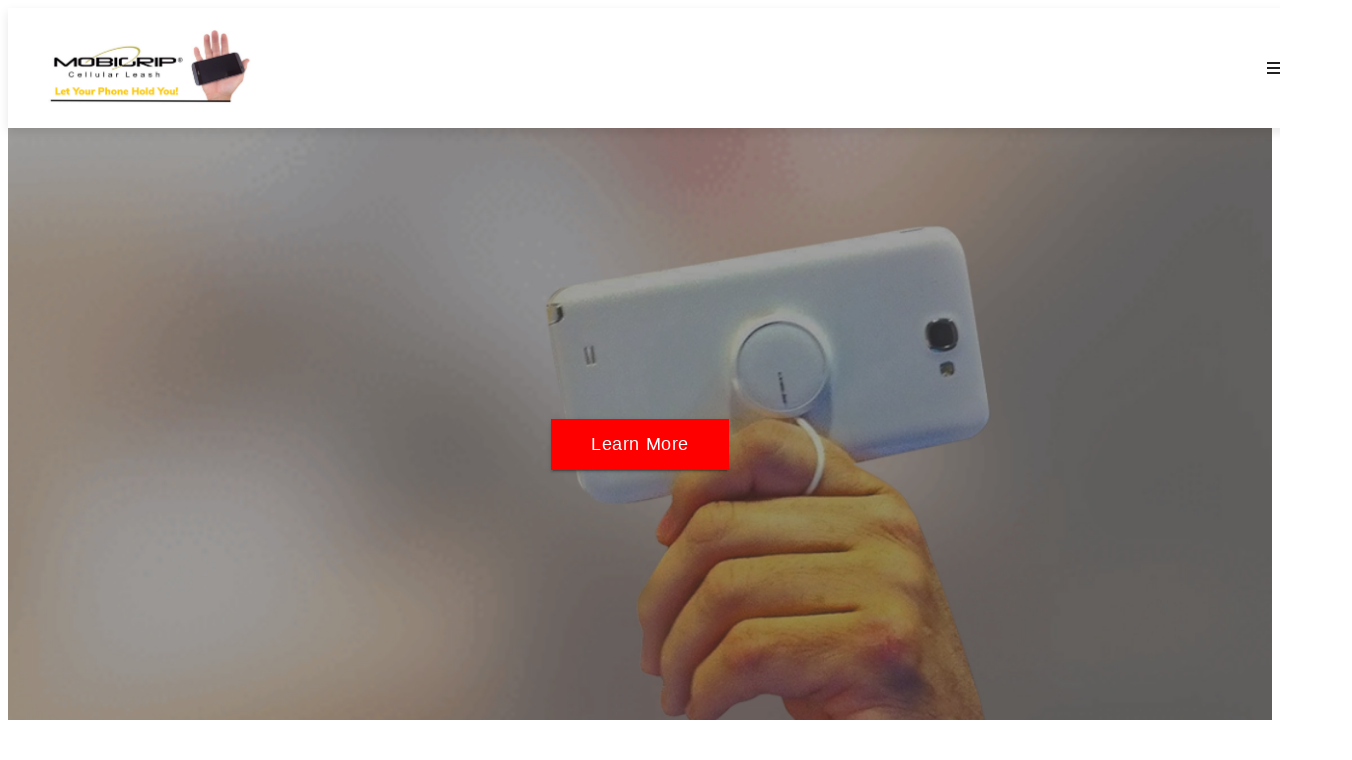

--- FILE ---
content_type: text/html; charset=utf-8
request_url: https://www.mobigrips.com/
body_size: 11834
content:
<!DOCTYPE html><html><head><meta charSet="utf-8"/><meta name="viewport" content="width=device-width"/><link rel="canonical" href="https://www.mobigrips.com"/><link rel="preload" href="https://h3f5ivd9.b-cdn.net/09041035355fbb23762f9696ebad3f7c.webp" as="image"/><title>Home | Mobigrip | Best in Cell Phone Accessory </title><meta name="og:title" property="og:title" content="Home | Mobigrip | Best in Cell Phone Accessory "/><meta name="keywords" content="Home, Mobigrip, Cell Phone Accessory , Mobigrip | Best in Cell Phone Accessory , Local Cell Phone Accessory "/><meta name="og:image" property="og:image" content="https://h3f5ivd9.b-cdn.net/92e999cc10b0be2a8dd46570b6838e0d.jpg"/><meta name="next-head-count" content="8"/><link rel="preconnect" href="https://cdnjs.cloudflare.com"/><link rel="dns-prefetch" href="https://cdnjs.cloudflare.com"/><link rel="stylesheet" href="https://cdnjs.cloudflare.com/ajax/libs/font-awesome/6.4.2/css/all.min.css" media="print" id="fa-css"/><script data-cfasync="false">document.getElementById("fa-css").addEventListener("load",function(){this.media="all"})</script><link rel="preload" href="/_next/static/css/84ac9e335f779677.css" as="style"/><link rel="stylesheet" href="/_next/static/css/84ac9e335f779677.css" data-n-g=""/><noscript data-n-css=""></noscript><script defer="" nomodule="" src="/_next/static/chunks/polyfills-c67a75d1b6f99dc8.js"></script><script defer="" src="/_next/static/chunks/86825.2d9846a401957fe8.js"></script><script defer="" src="/_next/static/chunks/boxy-theme-creator.ce6d0fc6c5fa6406.js"></script><script defer="" src="/_next/static/chunks/ThirdPartyIntegration.5283ce4b56d07d9f.js"></script><script defer="" src="/_next/static/chunks/GoogleAnalytics.6a9de05287ce6345.js"></script><script defer="" src="/_next/static/chunks/boxy-header.d3fb06b5287cbad6.js"></script><script defer="" src="/_next/static/chunks/39097.bf13a8da82370589.js"></script><script defer="" src="/_next/static/chunks/50101.37b5771411d23279.js"></script><script defer="" src="/_next/static/chunks/boxy-mobile-logo-header.36ef928fea98bf5b.js"></script><script defer="" src="/_next/static/chunks/page-seo.c27022e642ad5a82.js"></script><script defer="" src="/_next/static/chunks/71626.9ba51c2c8f786dd0.js"></script><script defer="" src="/_next/static/chunks/5084.d1f2efd6d4fd79f9.js"></script><script defer="" src="/_next/static/chunks/48046.25e6fbfc836554ef.js"></script><script defer="" src="/_next/static/chunks/35872.1b51e2df1a3d2054.js"></script><script defer="" src="/_next/static/chunks/24394.e76f5e36e6f1a0e6.js"></script><script defer="" src="/_next/static/chunks/56551.315b15a51d70194c.js"></script><script defer="" src="/_next/static/chunks/88629.9558b6aa45468312.js"></script><script defer="" src="/_next/static/chunks/74236.adf707f7108e5724.js"></script><script defer="" src="/_next/static/chunks/45596.9764f57b48999aee.js"></script><script defer="" src="/_next/static/chunks/29175.6ebca21917bda708.js"></script><script defer="" src="/_next/static/chunks/54363.7e4ad40fce40dcb4.js"></script><script defer="" src="/_next/static/chunks/92679.65ff3102d030f1ad.js"></script><script defer="" src="/_next/static/chunks/70564.ad0788a185bca4c6.js"></script><script defer="" src="/_next/static/chunks/11235.a00bfa72316dfe58.js"></script><script defer="" src="/_next/static/chunks/70079.f700d7f04d4da768.js"></script><script defer="" src="/_next/static/chunks/18345.4bb1bb4921a06487.js"></script><script defer="" src="/_next/static/chunks/99316.bc97a07430efbcf4.js"></script><script defer="" src="/_next/static/chunks/44216.f353ec437d58a814.js"></script><script defer="" src="/_next/static/chunks/BoxySection.195d0218c3d66544.js"></script><script src="/_next/static/chunks/webpack-7fc566344c5eaf54.js" defer=""></script><script src="/_next/static/chunks/framework-a01a042509ba197f.js" defer=""></script><script src="/_next/static/chunks/main-1ba1f909aa818baa.js" defer=""></script><script src="/_next/static/chunks/pages/_app-bf3149eba6a34e09.js" defer=""></script><script src="/_next/static/chunks/70423-ceb4d75f64322337.js" defer=""></script><script src="/_next/static/chunks/11031-b82eb3390348ec88.js" defer=""></script><script src="/_next/static/chunks/pages/%5B%5B...urlPath%5D%5D-9a3fc3536f5f055c.js" defer=""></script><script src="/_next/static/2tyeRZXMemKd_MOvZdLRu/_buildManifest.js" defer=""></script><script src="/_next/static/2tyeRZXMemKd_MOvZdLRu/_ssgManifest.js" defer=""></script><style id="jss-server-side">.jss16 :focus {
  outline: none;
}
.jss14 {
  position: relative;
  background: #FFFFFF;
  white-space: pre-wrap;
}
.jss15 > *:last-child section {
  margin-bottom: 0;
}
@media (max-width:1919.95px) {
  .jss15 > *:last-child section {
    padding-bottom: 16px;
  }
}
  .jss62 {
    width: 100%;
    height: 100%;
    display: flex;
    position: relative;
    align-items: center;
    justify-content: center;
  }
  .jss63 {
    top: 0;
    left: 0;
    width: 100%;
    height: 100%;
    display: flex;
    position: absolute;
    align-items: center;
    justify-content: center;
  }
  .jss64 {
    width: 100%;
    max-width: 100%;
  }
  .jss65 {
    width: 100%;
    height: 100%;
    object-fit: cover;
    background-color: black;
  }
  .jss66 {
    height: unset;
  }
  .jss67 {
    color: white !important;
    font-size: 64px;
  }
  .jss67:hover {
    cursor: pointer;
  }
  .jss68 {
    border-radius: 50%;
  }
  .jss68:hover {
    background-color: #ff0000;
  }
  .jss69 {
    width: auto;
    height: 100%;
  }
  .jss31 {
    width: 100%;
    height: 100%;
    display: flex;
    align-items: center;
    justify-content: center;
  }
  .jss32 {
    width: 100%;
    height: 100%;
    display: block;
    position: relative;
  }
  .jss33 {
    max-width: 100%;
    max-height: 100%;
  }
  .jss34 {
    width: 100vw;
    height: 100vh;
    z-index: -1;
    overflow: hidden;
    position: fixed;
  }
  .jss35 {
    background-size: cover;
    background-repeat: no-repeat;
    background-position: center;
  }
  .jss36 {
    width: 100%;
  }
  .jss37 {
    top: 0;
    left: 0;
    right: 0;
    bottom: 0;
    position: absolute;
  }
  .jss38 {
    opacity: 0.8 !important;
  }
  .jss24 {
    padding: 24px 0;
    position: relative;
  }
@media (min-width:600px) {
  .jss24 {
    padding: 36px 0;
  }
}
@media (min-width:1280px) {
  .jss24 {
    padding: 52px 0;
  }
}
  .jss25 {
    z-index: 2;
    position: relative;
  }
  .jss27 {
    top: 0;
    width: 100%;
    height: 100%;
    position: absolute;
  }
  .jss28 {
    top: 0;
    width: 100%;
    height: 100%;
    z-index: 1;
    position: absolute;
  }
  .jss29 {  }
  .jss29 h1, .jss29 h2, .jss29 h3, .jss29 h4, .jss29 h5, .jss29 h6, .jss29 p {
    color: #FFFFFF;
  }
  .jss29 .slide-indicator {
    background-color: ;
  }
  .jss30 {  }
  .jss30 .boxy-button, .jss30 .ql-button {
    color: #FFFFFF;
    background-color: #ff0000;
  }
  .jss53 {  }
  .jss53 h1, .jss53 h2, .jss53 h3, .jss53 h4, .jss53 h5, .jss53 h6, .jss53 p {
    color: #FFFFFF;
  }
  .jss53 .slide-indicator {
    background-color: ;
  }
  .jss54 {  }
  .jss54 .boxy-button, .jss54 .ql-button {
    color: #FFFFFF;
    background-color: #ff0000;
  }
  .jss60 {  }
  .jss60 h1, .jss60 h2, .jss60 h3, .jss60 h4, .jss60 h5, .jss60 h6, .jss60 p {
    color: ;
  }
  .jss60 .slide-indicator {
    background-color: ;
  }
  .jss61 {  }
  .jss61 .boxy-button, .jss61 .ql-button {
    color: #FFFFFF;
    background-color: #ff0000;
  }
  .jss75 {  }
  .jss75 h1, .jss75 h2, .jss75 h3, .jss75 h4, .jss75 h5, .jss75 h6, .jss75 p {
    color: ;
  }
  .jss75 .slide-indicator {
    background-color: ;
  }
  .jss76 {  }
  .jss76 .boxy-button, .jss76 .ql-button {
    color: #FFFFFF;
    background-color: #ff0000;
  }
  .jss43 {
    width: 48px;
    height: 48px;
    padding: 0;
    min-width: 0;
  }
@media (min-width:1280px) {
  .jss43 {
    width: 56px;
    height: 56px;
  }
}
@media (min-width:1920px) {
  .jss43 {
    width: 64px;
    height: 64px;
  }
}
  .jss43 [class*="MuiButton-startIcon"] {
    margin: 0;
  }
  .jss43 [class*="MuiButton-startIcon"] > *:first-of-type {
    width: 100%;
    height: 100%;
  }
  .jss44 {
    word-break: break-word;
  }
  .jss23 {
    width: 48px !important;
    height: 48px !important;
    margin: 0px !important;
    display: flex !important;
    padding: 0px !important;
    align-items: center;
    justify-content: center;
  }
  .jss39 {
    color: #FFFFFF;
  }
  .jss40 {
    color: #FFFFFF;
    margin-top: 8px;
  }
@media (min-width:960px) {
  .jss40 {
    margin-top: 4px;
  }
}
  .jss41 {
    display: flex;
    align-items: center;
    flex-direction: column;
  }
@media (min-width:960px) {
  .jss41 {
    flex-direction: row;
  }
}
  .jss42 {
    margin-top: 16px;
  }
@media (min-width:960px) {
  .jss42 {
    margin-top: 20px;
  }
}
@media (min-width:1280px) {
  .jss42 {
    margin-top: 24px;
  }
}
@media (min-width:1920px) {
  .jss42 {
    margin-top: 28px;
  }
}
  .jss17 {
    overflow: hidden;
  }
  .jss18 {
    overflow: hidden;
  }
  .jss18 .react-slideshow-container+ul.indicators {
    margin-top: -56px !important;
    padding-left: 0;
    margin-bottom: 0;
  }
@media (min-width:960px) {
  .jss18 .react-slideshow-container+ul.indicators {
    margin-top: -48px !important;
  }
}
  .jss19 {
    margin: 0 24px;
    display: flex;
    position: relative;
    min-height: 70vh;
    align-items: center;
    flex-direction: column;
    justify-content: center;
  }
@media (min-width:960px) {
  .jss19 {
    margin: auto;
    max-width: 900px;
  }
}
@media (min-width:1280px) {
  .jss19 {
    max-width: 1170px;
  }
}
@media (min-width:1920px) {
  .jss19 {
    max-width: 1500px;
  }
}
@keyframes jss20 {
  0% {
    transform: scale(1.0);
  }
  100% {
    transform: scale(1.2);
  }
}
  .jss21 {
    animation: jss20 15s ease;
    transform-origin: bottom right;
  }
  .jss22 {
    bottom: 12px;
    z-index: 2;
    position: absolute;
  }
  .jss45 {
    margin: 0 24px;
    display: flex;
    flex-direction: column;
  }
@media (min-width:960px) {
  .jss45 {
    margin: auto;
    max-width: 900px;
  }
}
@media (min-width:1280px) {
  .jss45 {
    max-width: 1170px;
  }
}
@media (min-width:1920px) {
  .jss45 {
    max-width: 1500px;
  }
}
  .jss46 {
    padding-bottom: 8px;
  }
@media (min-width:960px) {
  .jss46 {
    padding-bottom: 12px;
  }
}
  .jss47 {
    padding-bottom: 8px;
  }
@media (min-width:960px) {
  .jss47 {
    padding-bottom: 12px;
  }
}
  .jss48 {
    align-self: center;
    margin-top: 8px;
  }
@media (min-width:960px) {
  .jss48 {
    margin-top: 16px;
  }
}
  .jss49 {
    margin-top: 8px;
  }
@media (min-width:960px) {
  .jss49 {
    margin-top: 12px;
  }
}
@media (min-width:1280px) {
  .jss49 {
    margin-top: 16px;
  }
}
@media (min-width:1920px) {
  .jss49 {
    margin-top: 24px;
  }
}
  .jss50 {
    width: 100%;
  }
  .jss51 {
    display: flex;
    align-items: center;
    flex-direction: column;
    justify-content: center;
  }
@media (min-width:960px) {
  .jss51 {
    flex-direction: row;
  }
}
  .jss52 {
    margin-top: 16px;
  }
@media (min-width:960px) {
  .jss52 {
    margin-top: 20px;
  }
}
@media (min-width:1280px) {
  .jss52 {
    margin-top: 24px;
  }
}
@media (min-width:1920px) {
  .jss52 {
    margin-top: 28px;
  }
}
  .jss55 {
    margin: 0 24px;
    display: flex;
    flex-direction: column;
  }
@media (min-width:960px) {
  .jss55 {
    margin: auto;
    max-width: 900px;
  }
}
@media (min-width:1280px) {
  .jss55 {
    max-width: 1170px;
  }
}
@media (min-width:1920px) {
  .jss55 {
    max-width: 1500px;
  }
}
  .jss55 button.nav {
    top: 135px;
  }
  .jss55 button.nav:first-of-type {
    left: 12px !important;
  }
  .jss55 button.nav:last-of-type {
    right: 12px !important;
  }
@media (min-width:600px) {
  .jss55 button.nav {
    top: 285px;
  }
}
@media (min-width:960px) {
  .jss55 button.nav {
    top: 235px;
  }
}
@media (min-width:1920px) {
  .jss55 button.nav {
    top: 360px;
  }
}
  .jss56 {
    padding-top: 8px;
  }
@media (min-width:960px) {
  .jss56 {
    padding-top: 12px;
  }
}
  .jss57 {
    padding-top: 32px;
  }
@media (min-width:1920px) {
  .jss57 {
    padding-top: 48px;
  }
}
  .jss58 {
    width: 100%;
    height: 300px;
    object-fit: cover;
    margin-bottom: 8px;
  }
@media (min-width:600px) {
  .jss58 {
    height: 600px;
  }
}
@media (min-width:960px) {
  .jss58 {
    height: 500px;
  }
}
@media (min-width:1920px) {
  .jss58 {
    height: 750px;
  }
}
  .jss59 {
    object-fit: contain;
    background-color: #2D2D2D;
  }
  .jss77 {
    display: flex;
    flex-direction: column;
    justify-content: space-between;
  }
  .jss78 {
    width: 22px;
    height: 19px;
  }
  .jss79 {
    margin-top: 8px;
    margin-bottom: 12px;
  }
@media (min-width:600px) {
  .jss79 {
    margin-bottom: 16px;
  }
}
@media (min-width:960px) {
  .jss79 {
    margin-bottom: 24px;
  }
}
  .jss70 {
    margin: 0 24px;
  }
@media (min-width:960px) {
  .jss70 {
    margin: auto;
    max-width: 900px;
  }
}
@media (min-width:1280px) {
  .jss70 {
    max-width: 1170px;
  }
}
@media (min-width:1920px) {
  .jss70 {
    max-width: 1500px;
  }
}
  .jss71 {
    padding-top: 16px;
  }
  .jss72 {
    display: flex;
    flex-wrap: wrap;
    padding-top: 32px;
    justify-content: center;
  }
@media (min-width:960px) {
  .jss72 {
    padding-top: 40px;
  }
}
@media (min-width:1280px) {
  .jss72 {
    padding-top: 48px;
  }
}
@media (min-width:1920px) {
  .jss72 {
    padding-top: 56px;
  }
}
  .jss73 {
    width: 100%;
    padding-bottom: 32px;
  }
@media (max-width:959.95px) {
  .jss73:last-child {
    padding-bottom: 0px;
  }
}
@media (min-width:600px) {
  .jss73 {
    width: calc(33.333% - 48px / 3);
  }
  .jss73:nth-child(3n - 1) {
    box-sizing: content-box;
    padding-left: 24px;
    padding-right: 24px;
  }
}
@media (min-width:960px) {
  .jss73 {
    padding-bottom: 48px;
  }
}
@media (min-width:1280px) {
  .jss73 {
    padding-bottom: 56px;
  }
}
@media (min-width:1920px) {
  .jss73 {
    padding-bottom: 64px;
  }
}
  .jss74 {  }
  .jss74 .boxy-testimonial-item-text {
    color: ;
  }
  .jss1 {
    top: 0;
    width: 100%;
    height: 100px;
    display: flex;
    z-index: 5;
    box-shadow: 0px 4px 10px rgb(0 0 0 / 10%);
    align-items: center;
    padding-left: 24px;
    justify-content: space-between;
  }
@media (min-width:960px) {
  .jss1 {
    padding: 10px 40px;
  }
}
  .jss3 {
    right: 48px;
    position: absolute;
  }
@media (min-width:1280px) {
  .jss3 {
    right: 56px;
  }
}
@media (min-width:1920px) {
  .jss3 {
    right: 64px;
  }
}
  .jss4 {
    top: 50%;
    z-index: 4;
    position: fixed;
    transform: translateY(-50%);
  }
  .jss5 {
    background: #FFFFFF;
    position: sticky;
  }
  .jss5 #boxy-header-nested-link-text {
    color: #212121;
  }
  .jss6 {  }
  .jss6 .boxy-header-primary-cta {
    color: #FFFFFF;
    background-color: #ff0000;
  }
  .jss6 .boxy-header-secondary-cta {
    color: #FFFFFF;
    background-color: #ff0000;
  }
  .jss10 {
    height: 80px;
    max-width: min(100%, 300px);
    min-width: 200px;
    object-position: left;
  }
@media (min-width:600px) {
  .jss10 {
    max-width: 400px;
  }
}
@media (min-width:960px) {
  .jss10 {
    max-width: 300px;
  }
}
@media (min-width:1280px) {
  .jss10 {
    max-width: 400px;
  }
}
@media (min-width:1920px) {
  .jss10 {
    max-width: 600px;
  }
}
@media (max-width:959.95px) {
  .jss11 {
    width: auto;
    max-width: 100%;
  }
}
  .jss13 {
    color: #ff0000;
  }
  .jss7 {
    border: none;
    cursor: pointer;
    height: 48px;
    display: flex;
    padding: 0;
    font-size: 12px;
    background: transparent;
    align-items: center;
    margin-left: 16px;
    margin-right: 24px;
    --webkit-appearance: button;
  }
  .jss7:disabled {
    cursor: default;
  }
  .jss8 {
    font-size: 28px;
    margin-left: 12px;
  }
  .jss9 {
    color: #212121;
  }</style></head><body><div id="__next" data-reactroot=""><div id="site-container" style="background-color:#FFFFFF"><header class="jss1 jss5 jss2 jss6" id="header"><a style="font-size:12px;padding:0;background:transparent;border:none;--webkit-appearance:button;cursor:pointer;&amp;:disabled:[object Object]" href="#top"><div class="jss11"><img class="jss10" alt="Mobigrip Cellular Leash" src="https://h3f5ivd9.b-cdn.net/85100f28852c674fb1213f3bb1aadaab.jpeg" loading="eager" style="object-fit:cover"/></div></a><button type="button" title="Toggle hamburger navigation menu" class="jss7" id="boxy-header-hamburger-menu-button"><style data-emotion="css vubbuv">.css-vubbuv{-webkit-user-select:none;-moz-user-select:none;-ms-user-select:none;user-select:none;width:1em;height:1em;display:inline-block;fill:currentColor;-webkit-flex-shrink:0;-ms-flex-negative:0;flex-shrink:0;-webkit-transition:fill 200ms cubic-bezier(0.4, 0, 0.2, 1) 0ms;transition:fill 200ms cubic-bezier(0.4, 0, 0.2, 1) 0ms;font-size:1.5rem;}</style><svg class="MuiSvgIcon-root MuiSvgIcon-fontSizeMedium jss8 jss9 css-vubbuv" focusable="false" aria-hidden="true" viewBox="0 0 24 24" data-testid="MenuIcon" id="boxy-header-hamburger-menu-icon"><path d="M3 18h18v-2H3zm0-5h18v-2H3zm0-7v2h18V6z"></path></svg></button></header><main class="jss14" id="[0]"><div id="top"></div><div id="olp0b855fepr"><div><div><section class="jss24 jss17"><div class="jss27"><img loading="eager" src="https://h3f5ivd9.b-cdn.net/09041035355fbb23762f9696ebad3f7c.webp" alt="Section background image" class="jss37" style="object-fit:cover;position:absolute;height:100%;width:100%;inset:0px;color:transparent"/></div><div class="jss28" style="background-color:#3f3f3f;opacity:0.5"></div><div class="jss25 jss29 jss26 jss30"><div class="jss19"><div class="jss41"><div class="jss42"><style data-emotion="css ji6dvy">.css-ji6dvy{font-family:"Roboto","Helvetica","Arial",sans-serif;font-weight:500;font-size:0.875rem;line-height:1.75;letter-spacing:0.02857em;text-transform:uppercase;min-width:64px;padding:6px 16px;border-radius:4px;-webkit-transition:background-color 250ms cubic-bezier(0.4, 0, 0.2, 1) 0ms,box-shadow 250ms cubic-bezier(0.4, 0, 0.2, 1) 0ms,border-color 250ms cubic-bezier(0.4, 0, 0.2, 1) 0ms,color 250ms cubic-bezier(0.4, 0, 0.2, 1) 0ms;transition:background-color 250ms cubic-bezier(0.4, 0, 0.2, 1) 0ms,box-shadow 250ms cubic-bezier(0.4, 0, 0.2, 1) 0ms,border-color 250ms cubic-bezier(0.4, 0, 0.2, 1) 0ms,color 250ms cubic-bezier(0.4, 0, 0.2, 1) 0ms;color:#fff;background-color:#ff0000;box-shadow:0px 3px 1px -2px rgba(0,0,0,0.2),0px 2px 2px 0px rgba(0,0,0,0.14),0px 1px 5px 0px rgba(0,0,0,0.12);text-transform:none;text-align:center;padding:10px 40px;border-radius:0;font-family:"Montserrat",sans-serif;font-size:14px;color:#fff;}.css-ji6dvy:hover{-webkit-text-decoration:none;text-decoration:none;background-color:rgb(178, 0, 0);box-shadow:0px 2px 4px -1px rgba(0,0,0,0.2),0px 4px 5px 0px rgba(0,0,0,0.14),0px 1px 10px 0px rgba(0,0,0,0.12);}@media (hover: none){.css-ji6dvy:hover{background-color:#ff0000;}}.css-ji6dvy:active{box-shadow:0px 5px 5px -3px rgba(0,0,0,0.2),0px 8px 10px 1px rgba(0,0,0,0.14),0px 3px 14px 2px rgba(0,0,0,0.12);}.css-ji6dvy.Mui-focusVisible{box-shadow:0px 3px 5px -1px rgba(0,0,0,0.2),0px 6px 10px 0px rgba(0,0,0,0.14),0px 1px 18px 0px rgba(0,0,0,0.12);}.css-ji6dvy.Mui-disabled{color:rgba(0, 0, 0, 0.26);box-shadow:none;background-color:rgba(0, 0, 0, 0.12);}@media (min-width:960px){.css-ji6dvy{font-size:16px;}}@media (min-width:1280px){.css-ji6dvy{font-size:18px;}}@media (min-width:1920px){.css-ji6dvy{font-size:24px;}}</style><style data-emotion="css le114g">.css-le114g{display:-webkit-inline-box;display:-webkit-inline-flex;display:-ms-inline-flexbox;display:inline-flex;-webkit-align-items:center;-webkit-box-align:center;-ms-flex-align:center;align-items:center;-webkit-box-pack:center;-ms-flex-pack:center;-webkit-justify-content:center;justify-content:center;position:relative;box-sizing:border-box;-webkit-tap-highlight-color:transparent;background-color:transparent;outline:0;border:0;margin:0;border-radius:0;padding:0;cursor:pointer;-webkit-user-select:none;-moz-user-select:none;-ms-user-select:none;user-select:none;vertical-align:middle;-moz-appearance:none;-webkit-appearance:none;-webkit-text-decoration:none;text-decoration:none;color:inherit;font-family:"Roboto","Helvetica","Arial",sans-serif;font-weight:500;font-size:0.875rem;line-height:1.75;letter-spacing:0.02857em;text-transform:uppercase;min-width:64px;padding:6px 16px;border-radius:4px;-webkit-transition:background-color 250ms cubic-bezier(0.4, 0, 0.2, 1) 0ms,box-shadow 250ms cubic-bezier(0.4, 0, 0.2, 1) 0ms,border-color 250ms cubic-bezier(0.4, 0, 0.2, 1) 0ms,color 250ms cubic-bezier(0.4, 0, 0.2, 1) 0ms;transition:background-color 250ms cubic-bezier(0.4, 0, 0.2, 1) 0ms,box-shadow 250ms cubic-bezier(0.4, 0, 0.2, 1) 0ms,border-color 250ms cubic-bezier(0.4, 0, 0.2, 1) 0ms,color 250ms cubic-bezier(0.4, 0, 0.2, 1) 0ms;color:#fff;background-color:#ff0000;box-shadow:0px 3px 1px -2px rgba(0,0,0,0.2),0px 2px 2px 0px rgba(0,0,0,0.14),0px 1px 5px 0px rgba(0,0,0,0.12);text-transform:none;text-align:center;padding:10px 40px;border-radius:0;font-family:"Montserrat",sans-serif;font-size:14px;color:#fff;}.css-le114g::-moz-focus-inner{border-style:none;}.css-le114g.Mui-disabled{pointer-events:none;cursor:default;}@media print{.css-le114g{-webkit-print-color-adjust:exact;color-adjust:exact;}}.css-le114g:hover{-webkit-text-decoration:none;text-decoration:none;background-color:rgb(178, 0, 0);box-shadow:0px 2px 4px -1px rgba(0,0,0,0.2),0px 4px 5px 0px rgba(0,0,0,0.14),0px 1px 10px 0px rgba(0,0,0,0.12);}@media (hover: none){.css-le114g:hover{background-color:#ff0000;}}.css-le114g:active{box-shadow:0px 5px 5px -3px rgba(0,0,0,0.2),0px 8px 10px 1px rgba(0,0,0,0.14),0px 3px 14px 2px rgba(0,0,0,0.12);}.css-le114g.Mui-focusVisible{box-shadow:0px 3px 5px -1px rgba(0,0,0,0.2),0px 6px 10px 0px rgba(0,0,0,0.14),0px 1px 18px 0px rgba(0,0,0,0.12);}.css-le114g.Mui-disabled{color:rgba(0, 0, 0, 0.26);box-shadow:none;background-color:rgba(0, 0, 0, 0.12);}@media (min-width:960px){.css-le114g{font-size:16px;}}@media (min-width:1280px){.css-le114g{font-size:18px;}}@media (min-width:1920px){.css-le114g{font-size:24px;}}</style><a class="MuiButtonBase-root MuiButton-root MuiButton-contained MuiButton-containedSecondary MuiButton-sizeMedium MuiButton-containedSizeMedium MuiButton-colorSecondary MuiButton-root MuiButton-contained MuiButton-containedSecondary MuiButton-sizeMedium MuiButton-containedSizeMedium MuiButton-colorSecondary boxy-button css-le114g" tabindex="0" id="6749725a4dcd103ec1ea" link="/how-it-works" href="/how-it-works">Learn More</a></div></div></div></div></section></div></div></div><div id="p5c7jqzf451y"><div><div><section class="jss24"><div class="jss28" style="background-color:#080808;opacity:1"></div><div class="jss25 jss53 jss26 jss54"><div class="jss45"><div class="jss48" style="width:100%"></div></div></div></section></div></div></div><div id="18b6e7d74737d52f2d35"><div><div><section class="jss24"><div class="jss25 jss60 jss26 jss61"><div class="jss55"><div dir="ltr" aria-roledescription="carousel" class="react-slideshow"><div class="react-slideshow-container"><div class="react-slideshow-wrapper slide "><div class="images-wrap" style="transform:translateX(0px);transition:height 400ms ease-in"><div data-index="-1" aria-roledescription="slide" aria-hidden="true" style="padding-right:0"><div id="0540029c4e606696efbb"><div class="jss62"><video preload="metadata" controls="" title="Gallery media" class="jss58 jss59 jss64" muted="" poster="https://23kfUvd4.b-cdn.net/9c58ddf2e41d883e56721a018061beab.mp4.thumbnail.webp"></video><div class="jss63" style="background:rgba(0, 0, 0, 0.4)" role="button" tabindex="0" aria-label="Play button for video with title: Gallery media"><style data-emotion="css 1jgtvd5">.css-1jgtvd5{-webkit-user-select:none;-moz-user-select:none;-ms-user-select:none;user-select:none;width:1em;height:1em;overflow:hidden;display:inline-block;text-align:center;-webkit-flex-shrink:0;-ms-flex-negative:0;flex-shrink:0;font-size:1.5rem;}</style><span class="material-icons notranslate MuiIcon-root MuiIcon-fontSizeMedium far fa-play-circle jss67 css-1jgtvd5" aria-hidden="true"></span></div></div><style data-emotion="css 1ykjg8a">.css-1ykjg8a{margin:0;word-break:break-word;line-height:150%;font-family:"Montserrat",sans-serif;font-size:14px;font-weight:400;letter-spacing:0.00938em;text-align:center;color:#212121;}@media (min-width:960px){.css-1ykjg8a{font-size:16px;}}@media (min-width:1280px){.css-1ykjg8a{font-size:18px;}}@media (min-width:1920px){.css-1ykjg8a{font-size:24px;}}</style><p class="MuiTypography-root MuiTypography-body1 MuiTypography-alignCenter css-1ykjg8a"> </p></div></div><div data-index="0" class="active" aria-roledescription="slide" aria-hidden="false" style="padding-right:0"><div id="0540029c4e606696efbb"><div class="jss62"><video preload="metadata" controls="" title="Gallery media" class="jss58 jss59 jss64" muted="" poster="https://23kfUvd4.b-cdn.net/9c58ddf2e41d883e56721a018061beab.mp4.thumbnail.webp"></video><div class="jss63" style="background:rgba(0, 0, 0, 0.4)" role="button" tabindex="0" aria-label="Play button for video with title: Gallery media"><style data-emotion="css 1jgtvd5">.css-1jgtvd5{-webkit-user-select:none;-moz-user-select:none;-ms-user-select:none;user-select:none;width:1em;height:1em;overflow:hidden;display:inline-block;text-align:center;-webkit-flex-shrink:0;-ms-flex-negative:0;flex-shrink:0;font-size:1.5rem;}</style><span class="material-icons notranslate MuiIcon-root MuiIcon-fontSizeMedium far fa-play-circle jss67 css-1jgtvd5" aria-hidden="true"></span></div></div><style data-emotion="css 1ykjg8a">.css-1ykjg8a{margin:0;word-break:break-word;line-height:150%;font-family:"Montserrat",sans-serif;font-size:14px;font-weight:400;letter-spacing:0.00938em;text-align:center;color:#212121;}@media (min-width:960px){.css-1ykjg8a{font-size:16px;}}@media (min-width:1280px){.css-1ykjg8a{font-size:18px;}}@media (min-width:1920px){.css-1ykjg8a{font-size:24px;}}</style><p class="MuiTypography-root MuiTypography-body1 MuiTypography-alignCenter css-1ykjg8a"> </p></div></div><div data-index="1" aria-roledescription="slide" aria-hidden="true" style="padding-right:0"><div id="0540029c4e606696efbb"><div class="jss62"><video preload="metadata" controls="" title="Gallery media" class="jss58 jss59 jss64" muted="" poster="https://23kfUvd4.b-cdn.net/9c58ddf2e41d883e56721a018061beab.mp4.thumbnail.webp"></video><div class="jss63" style="background:rgba(0, 0, 0, 0.4)" role="button" tabindex="0" aria-label="Play button for video with title: Gallery media"><style data-emotion="css 1jgtvd5">.css-1jgtvd5{-webkit-user-select:none;-moz-user-select:none;-ms-user-select:none;user-select:none;width:1em;height:1em;overflow:hidden;display:inline-block;text-align:center;-webkit-flex-shrink:0;-ms-flex-negative:0;flex-shrink:0;font-size:1.5rem;}</style><span class="material-icons notranslate MuiIcon-root MuiIcon-fontSizeMedium far fa-play-circle jss67 css-1jgtvd5" aria-hidden="true"></span></div></div><style data-emotion="css 1ykjg8a">.css-1ykjg8a{margin:0;word-break:break-word;line-height:150%;font-family:"Montserrat",sans-serif;font-size:14px;font-weight:400;letter-spacing:0.00938em;text-align:center;color:#212121;}@media (min-width:960px){.css-1ykjg8a{font-size:16px;}}@media (min-width:1280px){.css-1ykjg8a{font-size:18px;}}@media (min-width:1920px){.css-1ykjg8a{font-size:24px;}}</style><p class="MuiTypography-root MuiTypography-body1 MuiTypography-alignCenter css-1ykjg8a"> </p></div></div></div></div></div></div></div></div></section></div></div></div><div id="50d799e7b354018e7f9f"><div><div><section class="jss24"><div class="jss25 jss75 jss26 jss76"><div class="jss70"><div class="jss72"><div class="jss73 jss74"><div id="c3958be5d4a36f7ccd42" class="jss77"><div><svg width="22" height="19" viewBox="0 0 22 19" fill="none" xmlns="http://www.w3.org/2000/svg"><path d="M6.768 10.048C7.62133 10.3467 8.28267 10.8373 8.752 11.52C9.22133 12.2027 9.456 13.0347 9.456 14.016C9.456 15.296 9.05067 16.3413 8.24 17.152C7.42933 17.9627 6.42667 18.368 5.232 18.368C3.99467 18.368 2.97067 17.9627 2.16 17.152C1.34933 16.2987 0.944 15.2533 0.944 14.016C0.944 13.4187 1.008 12.8213 1.136 12.224C1.30667 11.584 1.62667 10.6667 2.096 9.472L5.104 0.511997H9.136L6.768 10.048ZM18.864 10.048C19.7173 10.3467 20.3787 10.8373 20.848 11.52C21.3173 12.2027 21.552 13.0347 21.552 14.016C21.552 15.296 21.1467 16.3413 20.336 17.152C19.5253 17.9627 18.5227 18.368 17.328 18.368C16.0907 18.368 15.0667 17.9627 14.256 17.152C13.4453 16.2987 13.04 15.2533 13.04 14.016C13.04 13.4187 13.104 12.8213 13.232 12.224C13.4027 11.584 13.7227 10.6667 14.192 9.472L17.2 0.511997H21.232L18.864 10.048Z" fill="#ff0000"></path></svg></div><div><div><style data-emotion="css yb1p8b">.css-yb1p8b{margin:0;word-break:break-word;line-height:130%;font-family:"Montserrat",sans-serif;font-size:18px;font-weight:500;letter-spacing:0.00714em;color:#212121;}@media (min-width:600px){.css-yb1p8b{font-size:16px;}}@media (min-width:960px){.css-yb1p8b{font-size:20px;}}@media (min-width:1280px){.css-yb1p8b{font-size:24px;}}@media (min-width:1920px){.css-yb1p8b{font-size:32px;}}</style><h6 class="MuiTypography-root MuiTypography-subtitle2 boxy-testimonial-item-text css-yb1p8b" style="font-weight:bold">Blog by She Scribes</h6></div></div></div></div><div class="jss73 jss74"><div id="ccfb0277616e9c1d5597" class="jss77"><div><svg width="22" height="19" viewBox="0 0 22 19" fill="none" xmlns="http://www.w3.org/2000/svg"><path d="M6.768 10.048C7.62133 10.3467 8.28267 10.8373 8.752 11.52C9.22133 12.2027 9.456 13.0347 9.456 14.016C9.456 15.296 9.05067 16.3413 8.24 17.152C7.42933 17.9627 6.42667 18.368 5.232 18.368C3.99467 18.368 2.97067 17.9627 2.16 17.152C1.34933 16.2987 0.944 15.2533 0.944 14.016C0.944 13.4187 1.008 12.8213 1.136 12.224C1.30667 11.584 1.62667 10.6667 2.096 9.472L5.104 0.511997H9.136L6.768 10.048ZM18.864 10.048C19.7173 10.3467 20.3787 10.8373 20.848 11.52C21.3173 12.2027 21.552 13.0347 21.552 14.016C21.552 15.296 21.1467 16.3413 20.336 17.152C19.5253 17.9627 18.5227 18.368 17.328 18.368C16.0907 18.368 15.0667 17.9627 14.256 17.152C13.4453 16.2987 13.04 15.2533 13.04 14.016C13.04 13.4187 13.104 12.8213 13.232 12.224C13.4027 11.584 13.7227 10.6667 14.192 9.472L17.2 0.511997H21.232L18.864 10.048Z" fill="#ff0000"></path></svg></div><div><div><style data-emotion="css yb1p8b">.css-yb1p8b{margin:0;word-break:break-word;line-height:130%;font-family:"Montserrat",sans-serif;font-size:18px;font-weight:500;letter-spacing:0.00714em;color:#212121;}@media (min-width:600px){.css-yb1p8b{font-size:16px;}}@media (min-width:960px){.css-yb1p8b{font-size:20px;}}@media (min-width:1280px){.css-yb1p8b{font-size:24px;}}@media (min-width:1920px){.css-yb1p8b{font-size:32px;}}</style><h6 class="MuiTypography-root MuiTypography-subtitle2 boxy-testimonial-item-text css-yb1p8b" style="font-weight:bold">PopGadget.com</h6></div></div></div></div><div class="jss73 jss74"><div id="1dcb74d166267ddb9bd9" class="jss77"><div><svg width="22" height="19" viewBox="0 0 22 19" fill="none" xmlns="http://www.w3.org/2000/svg"><path d="M6.768 10.048C7.62133 10.3467 8.28267 10.8373 8.752 11.52C9.22133 12.2027 9.456 13.0347 9.456 14.016C9.456 15.296 9.05067 16.3413 8.24 17.152C7.42933 17.9627 6.42667 18.368 5.232 18.368C3.99467 18.368 2.97067 17.9627 2.16 17.152C1.34933 16.2987 0.944 15.2533 0.944 14.016C0.944 13.4187 1.008 12.8213 1.136 12.224C1.30667 11.584 1.62667 10.6667 2.096 9.472L5.104 0.511997H9.136L6.768 10.048ZM18.864 10.048C19.7173 10.3467 20.3787 10.8373 20.848 11.52C21.3173 12.2027 21.552 13.0347 21.552 14.016C21.552 15.296 21.1467 16.3413 20.336 17.152C19.5253 17.9627 18.5227 18.368 17.328 18.368C16.0907 18.368 15.0667 17.9627 14.256 17.152C13.4453 16.2987 13.04 15.2533 13.04 14.016C13.04 13.4187 13.104 12.8213 13.232 12.224C13.4027 11.584 13.7227 10.6667 14.192 9.472L17.2 0.511997H21.232L18.864 10.048Z" fill="#ff0000"></path></svg></div><div><div><style data-emotion="css yb1p8b">.css-yb1p8b{margin:0;word-break:break-word;line-height:130%;font-family:"Montserrat",sans-serif;font-size:18px;font-weight:500;letter-spacing:0.00714em;color:#212121;}@media (min-width:600px){.css-yb1p8b{font-size:16px;}}@media (min-width:960px){.css-yb1p8b{font-size:20px;}}@media (min-width:1280px){.css-yb1p8b{font-size:24px;}}@media (min-width:1920px){.css-yb1p8b{font-size:32px;}}</style><h6 class="MuiTypography-root MuiTypography-subtitle2 boxy-testimonial-item-text css-yb1p8b" style="font-weight:bold">CoolSafetyProducts.com</h6></div></div></div></div></div></div></div></section></div></div></div><div id="9912fcefb5cd313852cb"><div><div><div style="height:75px"></div></div></div></div><div id="edb4d62441aad708fd88"><div><div><div style="height:75px"></div></div></div></div><div id="a9f40cf6c2aa354c9657"><div><div><div style="height:75px"></div></div></div></div><div id="4510d50a7687729ddc3b"><div><div><div style="height:75px"></div></div></div></div><div id="7d15d88654d53fc88a2c"><div><div><div style="height:75px"></div></div></div></div><div id="bottom"></div></main><div></div></div></div><script id="__NEXT_DATA__" type="application/json">{"props":{"pageProps":{"canonicalUrl":"https://www.mobigrips.com","orgInfo":{"id":"0282103e-05f5-42e5-9b23-d8d2f631783a","name":"Mobigrip Cellular Leash","logo":"https://h3f5ivd9.b-cdn.net/85100f28852c674fb1213f3bb1aadaab.jpeg","webpLogo":null,"locations":[{"id":null,"orgId":null,"address":null,"addressVisible":null,"phoneNumber":null,"phoneNumberVisible":null,"hoursOfOperation":null,"hoursOfOperationVisible":null,"isMobileBusiness":null,"type":null,"name":null,"state":null,"contactEmail":null,"faxNumber":null,"notes":null,"otherContactInfo":null,"formattedAddress":null,"placeId":null,"country":null,"city":null,"lat":null,"lng":null,"timeZone":null,"websiteOrder":null,"specialHours":null}]},"config":{"id":"vz3m8cp61t4b","font":{"main":"Montserrat","label":"default","header":"Montserrat"},"logo":["https://h3f5ivd9.b-cdn.net/bbafb5b51695b5bb2e2b496b2a60431e.jpeg"],"about":"","audio":{"src":"","enabled":false,"pageUrlPaths":[]},"pages":[{"seo":{"image":"https://h3f5ivd9.b-cdn.net/92e999cc10b0be2a8dd46570b6838e0d.jpg","title":"Home | Mobigrip | Best in Cell Phone Accessory ","keywords":["Home","Mobigrip","Cell Phone Accessory ","Mobigrip | Best in Cell Phone Accessory ","Local Cell Phone Accessory "]},"urlPath":"/","children":[],"sections":[{"id":"olp0b855fepr","items":[{"id":"g9nfff18879x","media":"https://images.unsplash.com/photo-1526045612212-70caf35c14df?crop=entropy\u0026cs=tinysrgb\u0026fit=max\u0026fm=jpg\u0026ixid=MnwxOTM0Mjl8MHwxfHNlYXJjaHwyfHxDZWxsJTIwUGhvbmUlMjBBY2Nlc3Nvcnl8ZW58MHx8fHwxNjQyNjg2NzIz\u0026ixlib=rb-1.2.1\u0026q=80\u0026w=1080","title":"","tagline":"Mobigrip","subtitle":"\u003cp class=\"ql-align-center\"\u003e\u003cstrong style=\"color: rgb(255, 255, 255); font-size: 2.13em;\"\u003eLet Your Phone\u003c/strong\u003e\u003c/p\u003e\u003cp class=\"ql-align-center\"\u003e\u003cbr\u003e\u003c/p\u003e\u003cp class=\"ql-align-center\"\u003e\u003cstrong style=\"color: rgb(34, 34, 34); font-size: 2.13em;\"\u003eHOLD YOU!\u003c/strong\u003e\u003c/p\u003e\u003cp class=\"ql-align-center\"\u003e\u003cspan style=\"color: rgb(255, 255, 255); font-size: 2.13em;\"\u003e﻿\u003c/span\u003e\u003c/p\u003e\u003cp class=\"ql-align-center\"\u003e\u003cstrong style=\"color: rgb(255, 255, 255); font-size: 2.13em;\"\u003ePlus a whole lot more!\u003c/strong\u003e\u003c/p\u003e","buttonOne":{"id":"6749725a4dcd103ec1ea","link":"/how-it-works","text":"Learn More","type":"internal"},"buttonTwo":{"link":"/contact-us","text":"Contact Us","type":"internal","hidden":true},"secondaryText":"","backgroundAsset":{"webpSrc":"https://h3f5ivd9.b-cdn.net/09041035355fbb23762f9696ebad3f7c.webp","baseMedia":{"x":0,"y":0,"src":"https://h3f5ivd9.b-cdn.net/fbc82c1fe9a51b46e14148198dcf0707.png","width":0,"height":0,"rotate":0},"bucketObjectId":"https://h3f5ivd9.b-cdn.net/09041035355fbb23762f9696ebad3f7c.jpeg"},"backgroundColor":"#3f3f3f"}],"section":"BOXY_HERO","heroItems":[{"id":"g9nfff18879x","media":"https://images.unsplash.com/photo-1526045612212-70caf35c14df?crop=entropy\u0026cs=tinysrgb\u0026fit=max\u0026fm=jpg\u0026ixid=MnwxOTM0Mjl8MHwxfHNlYXJjaHwyfHxDZWxsJTIwUGhvbmUlMjBBY2Nlc3Nvcnl8ZW58MHx8fHwxNjQyNjg2NzIz\u0026ixlib=rb-1.2.1\u0026q=80\u0026w=1080","tagline":"Mobigrip","buttonTwo":{"link":"/contact-us","text":"Contact Us","type":"internal"},"secondaryText":""}]},{"id":"p5c7jqzf451y","body":"\u003cp\u003e\u003cstrong style=\"color: rgb(247, 247, 247); font-size: 2.13em;\"\u003eTHE ORIGINAL\u003c/strong\u003e\u003c/p\u003e\u003cp\u003e\u003cstrong style=\"color: rgb(247, 247, 247); font-size: 2.13em;\"\u003e\u003cspan class=\"ql-cursor\"\u003e﻿\u003c/span\u003e\"FLEXIBLE, MOBILE PHONE GRIP ASSIST\"\u003c/strong\u003e\u003c/p\u003e\u003cp\u003e\u003cbr\u003e\u003c/p\u003e\u003cp\u003e\u003cspan style=\"color: rgb(251, 251, 251);\"\u003eMOBIGRIP - Cellular Leash was first launched at 2007 MacWorld, San Francisco, Ca.!  It seems like a lifetime ago but we were the first “stick on, phone grip / grip assist\" in this global mobile accessory category.  Not many people understood the need for our 'flexible loop' cellphone gadget at the time.  Mounting Mobigrip on the back of the just released iPhone smartphone invention was radicle but there were some ‘early adopters’. Since then, \u003c/span\u003e\u003cu style=\"color: rgb(251, 251, 251);\"\u003eMobigrip has been accepted as an elegant, \"Peel'n stick\" solution offering GRIP / HAND COMFORT, DROP / SLIP / GRIME PROTECTION, POSITIVE CONNECTION, UNIVERSAL FITTTING and STRESS FREE mobile phone use.\u003c/u\u003e\u003c/p\u003e\u003cp\u003e\u003cbr\u003e\u003c/p\u003e\u003cp\u003e\u003cspan style=\"color: rgb(251, 251, 251);\"\u003eOur PROMOTE \u0026 PROTECT mobile solution has been a 'game changer' and as important then, as it is today!\u003c/span\u003e\u003c/p\u003e\u003cp\u003e\u003cbr\u003e\u003c/p\u003e\u003cp\u003e\u003cspan style=\"font-size: 1.2em; color: rgb(251, 251, 251);\"\u003eOur soft, flexible silicone bungee simply feels better.  Other \"stick on\" phone grips utilize: hard metal rings, tight elastic straps, plastic finger traps and bulky plastic pop-outs that can lack in: comfort, unified design, added features, phone stability, form factor, simplicity of use and 'natural' or smooth feel.  Our \"positive (looped around finger) connection\" makes Mobigrip a standout product; backed by multiple patents.  \u003c/span\u003e\u003c/p\u003e\u003cp\u003e\u003cbr\u003e\u003c/p\u003e\u003cp\u003e\u003cspan style=\"color: rgb(251, 251, 251);\"\u003eSo, \"Loop it to love it\" and give Mobi a try!  Experience what we call \"true mobile freedom!\"\u003c/span\u003e\u003c/p\u003e\u003cp\u003e\u003cbr\u003e\u003c/p\u003e\u003cul class=\"quill-list\"\u003e\u003cli\u003e\u003cstrong style=\"color: rgb(251, 251, 251);\"\u003e\u003cem\u003e\u003cu\u003eMobigrip lets your phone to HOLD YOU!\u003c/u\u003e\u003c/em\u003e\u003c/strong\u003e\u003c/li\u003e\u003cli\u003e\u003cstrong style=\"color: rgb(251, 251, 251);\"\u003e\u003cem\u003e\u003cu\u003eMultiple Cool Features \u0026 Functions all in one design.\u003c/u\u003e\u003c/em\u003e\u003c/strong\u003e\u003c/li\u003e\u003cli\u003e\u003cstrong style=\"color: rgb(251, 251, 251);\"\u003e\u003cem\u003e\u003cu\u003eUniversal fitting, reusable and with unlimited design options.\u003c/u\u003e\u003c/em\u003e\u003c/strong\u003e\u003c/li\u003e\u003cli\u003e\u003cstrong style=\"color: rgb(251, 251, 251);\"\u003e\u003cem\u003e\u003cu\u003e‘Natural / Flexible / Comfortable feel’ and it's Hypoallergenic \u0026 Waterproof!\u003c/u\u003e\u003c/em\u003e\u003c/strong\u003e\u003c/li\u003e\u003c/ul\u003e\u003cp\u003e\u003cbr\u003e\u003c/p\u003e\u003cp\u003e\u003cspan style=\"color: rgb(251, 251, 251);\"\u003eWe offer full color, digital customization of our product \u0026 packaging.  Promote your brand, event, school, business and watch the positive reactions flood in.  An excellent \"impulse buy\" mobile accessory for retail stores.  ** The average cost to replace cracked screens is over $130!  \u003c/span\u003e\u003c/p\u003e\u003cp\u003e\u003cbr\u003e\u003c/p\u003e\u003cp\u003e\u003cspan style=\"color: rgb(251, 251, 251);\"\u003eAdding Mobigrip can save you a small fortune these days, especially with kids!  We hope you enjoy our product and share your stories with us.\u003c/span\u003e\u003c/p\u003e\u003cp\u003e\u003cbr\u003e\u003c/p\u003e\u003cp\u003e\u003cspan style=\"color: rgb(251, 251, 251);\"\u003eSimple solutions are often the best solutions!\u003c/span\u003e\u003c/p\u003e","text":"Contact us to learn more about our Cell Phone Accessory  services and how we can help you","image":"https://images.unsplash.com/photo-1525468617831-166cad925bf5?crop=entropy\u0026cs=tinysrgb\u0026fit=max\u0026fm=jpg\u0026ixid=MnwxOTM0Mjl8MHwxfHNlYXJjaHw5fHxDZWxsJTIwUGhvbmUlMjBBY2Nlc3Nvcnl8ZW58MHx8fHwxNjQyNjg2NzIz\u0026ixlib=rb-1.2.1\u0026q=80\u0026w=1080","title":"","button":{"link":"/contact-us","text":"Contact Us","type":"internal","hidden":true},"section":"BOXY_PLAIN_TEXT","subtitle":"","buttonOne":{"link":"/contact-us","text":"Contact Us","type":"internal","hidden":true},"backgroundAsset":"","backgroundColor":"#080808"},{"id":"18b6e7d74737d52f2d35","items":[{"id":"0540029c4e606696efbb","asset":"https://23kfUvd4.b-cdn.net/9c58ddf2e41d883e56721a018061beab.mp4","caption":""}],"title":"","section":"BOXY_SLIDER_GALLERY"},{"id":"565d20c000949c8f2036","items":[{"id":"abd69729b34872ec0d8c","asset":{"webpSrc":"https://h3f5ivd9.b-cdn.net/3b403986bb04bce81d69d6a3149f5b06.webp","bucketObjectId":"https://h3f5ivd9.b-cdn.net/3b403986bb04bce81d69d6a3149f5b06.jpg"},"title":"","button":{"id":"82de0c4a62ea8fb9d211","link":"https://store.mobigrips.com/","text":"Order Now!","type":"external"}},{"id":"d5213050ba7e361d00e6","asset":{"webpSrc":"https://h3f5ivd9.b-cdn.net/8de5888672f7b0ffe8c42ad39ae4532e.webp","bucketObjectId":"https://h3f5ivd9.b-cdn.net/8de5888672f7b0ffe8c42ad39ae4532e.jpg"},"title":"","button":{"id":"63eaa59e2070843be301","link":"/how-it-works","text":"How It Works","type":"internal"}},{"id":"3a1017c48df8a4076a43","asset":{"webpSrc":"https://h3f5ivd9.b-cdn.net/cf4e4e31b2f370e29b22fb2158ab895c.webp","bucketObjectId":"https://h3f5ivd9.b-cdn.net/cf4e4e31b2f370e29b22fb2158ab895c.jpg"},"title":"","button":{"id":"a0c64185ee7523b689e1","link":"/about-us","text":"About Us","type":"internal"}}],"title":"Learn More About Us By Checking Out These Links!","hidden":true,"section":"BOXY_VISUAL_NAVIGATION"},{"id":"50d799e7b354018e7f9f","items":[{"id":"c3958be5d4a36f7ccd42","name":"Blog by She Scribes","location":"","testimonial":"\u003cp\u003eThe MobiGrip is simple, inexpensive and can save you hundreds of dollars!”\u003c/p\u003e"},{"id":"ccfb0277616e9c1d5597","name":"PopGadget.com","location":"","testimonial":"\u003cp\u003e“Securing small gadgets against accidental falls couldn’t get any easier.”\u003c/p\u003e\u003cp\u003e\u003cbr\u003e\u003c/p\u003e\u003cp\u003e\u003cbr\u003e\u003c/p\u003e"},{"id":"1dcb74d166267ddb9bd9","name":"CoolSafetyProducts.com","location":"","testimonial":"\u003cp\u003e“Sleek, simple smart and safe.”\u003c/p\u003e"}],"title":"","section":"BOXY_TESTIMONIALS"},{"id":"9912fcefb5cd313852cb","body":"\u003cp\u003e\u003cstrong style=\"color: rgb(241, 238, 238); font-size: 2.13em;\"\u003eOUR SOLUTION IS SIMPLE. \u003c/strong\u003e\u003c/p\u003e\u003cp\u003e\u003cbr\u003e\u003c/p\u003e\u003cp\u003e\u003cstrong style=\"color: rgb(241, 238, 238); font-size: 2.13em;\"\u003ePEEL, STICK, SECURE!\u003c/strong\u003e\u003c/p\u003e\u003cp\u003e\u003cbr\u003e\u003c/p\u003e\u003cp\u003e\u003cspan style=\"color: rgb(241, 238, 238);\"\u003eSimply loop the flexible, comfortable bungee over your finger \u003c/span\u003e\u003c/p\u003e\u003cp\u003e\u003cspan style=\"color: rgb(241, 238, 238);\"\u003eand “LET YOUR PHONE HOLD YOU”.\u003c/span\u003e\u003c/p\u003e\u003cp\u003e\u003cbr\u003e\u003c/p\u003e\u003cp\u003e\u003cspan style=\"color: rgb(241, 238, 238);\"\u003e#1 Advertising spot!\u003c/span\u003e\u003c/p\u003e\u003cp\u003e\u003cbr\u003e\u003c/p\u003e\u003cp\u003e\u003cstrong style=\"color: rgb(241, 238, 238); font-size: 2.13em;\"\u003e#1 LOGO SPOT! CUSTOMIZABLE\u003c/strong\u003e\u003c/p\u003e","title":"","section":"BOXY_PLAIN_TEXT","backgroundAsset":{"webpSrc":"https://h3f5ivd9.b-cdn.net/46f464cddcc3e9a6f3beeecb9286edad.webp","bucketObjectId":"https://h3f5ivd9.b-cdn.net/46f464cddcc3e9a6f3beeecb9286edad.jpg"},"backgroundColor":"#050505"},{"id":"edb4d62441aad708fd88","body":"\u003cp\u003e\u003cspan style=\"color: rgb(255, 255, 255); font-size: 1.2em;\"\u003eA portion of your purchase helps support the developmentally disabled who help in the manufacture of MOBIGRIP products!\u003cspan class=\"ql-cursor\"\u003e﻿\u003c/span\u003e\u003c/span\u003e\u003c/p\u003e","title":"","section":"BOXY_PLAIN_TEXT","subtitle":"","backgroundColor":"#0c0c0c"},{"id":"a9f40cf6c2aa354c9657","body":"\u003cp\u003e\u003cstrong style=\"font-size: 2.13em; color: rgb(233, 233, 233);\"\u003eGET IN TOUCH WITH US FOR OFFERS AND DISCOUNTS\u003c/strong\u003e\u003c/p\u003e\u003cp\u003e\u003cbr\u003e\u003c/p\u003e\u003cp\u003e\u003cstrong style=\"color: rgb(233, 233, 233);\"\u003eReceive Product Updates and Special Offers!\u003c/strong\u003e\u003c/p\u003e","asset":{"webpSrc":"https://h3f5ivd9.b-cdn.net/0dece33f7caa23c570c7822fb9323555.webp","bucketObjectId":"https://h3f5ivd9.b-cdn.net/0dece33f7caa23c570c7822fb9323555.png"},"title":"","button":{"id":"a8f0218bd63c53f13349","icon":"fas fa-envelope","link":"mailto:mobigrips@gmail.com","text":"Send Message","type":"email"},"section":"BOXY_ABOUT","backgroundColor":"#1a1a1a"},{"id":"4510d50a7687729ddc3b","items":[{"id":"7ab4eb33e2f40eaae4d7","body":"\u003cp\u003e\u003cstrong style=\"color: rgb(242, 242, 242);\"\u003eMobigrip®\u003c/strong\u003e\u003c/p\u003e\u003cp\u003e\u003cbr\u003e\u003c/p\u003e\u003cp\u003e\u003cspan style=\"color: rgb(242, 242, 242);\"\u003eSecure your expensive, slippery smartphone against falling, slipping and possibly getting damaged or being forgotten; reduce stress, use Mobigrip!\u003c/span\u003e\u003c/p\u003e","title":"","subtitle":""},{"id":"a4fb3869a82bfbaad182","body":"\u003cp\u003e\u003cstrong style=\"color: rgb(235, 235, 235);\"\u003eQuick Links\u003c/strong\u003e\u003c/p\u003e\u003cp\u003e\u003cbr\u003e\u003c/p\u003e\u003ch3\u003e\u003ca href=\"https://www.mobigrips.com\" target=\"_blank\" rel=\"noopener noreferrer\" style=\"color: rgb(208, 7, 16); font-size: 0.8em;\"\u003eHOME\u003c/a\u003e\u003c/h3\u003e\u003cp\u003e\u003cbr\u003e\u003c/p\u003e\u003ch3\u003e\u003ca href=\"https://www.mobigrips.com/how-it-works\" target=\"_blank\" rel=\"noopener noreferrer\" style=\"color: rgb(208, 7, 16); font-size: 0.8em;\"\u003eHOW IT WORKS\u003c/a\u003e\u003c/h3\u003e\u003cp\u003e\u003cbr\u003e\u003c/p\u003e\u003ch3\u003e\u003ca href=\"https://www.mobigrips.com/about-us\" target=\"_blank\" rel=\"noopener noreferrer\" style=\"color: rgb(208, 7, 16); font-size: 0.8em;\"\u003eABOUT US\u003c/a\u003e\u003c/h3\u003e","title":"","subtitle":""},{"id":"6c382af146837828fe22","body":"\u003cp\u003e\u003cstrong style=\"color: rgb(246, 246, 246);\"\u003eContact Us\u003c/strong\u003e\u003c/p\u003e\u003cp\u003e\u003cbr\u003e\u003c/p\u003e\u003cp\u003e\u003cspan style=\"font-size: 1em; color: rgb(246, 246, 246);\"\u003emobigrips@gmail.com\u003c/span\u003e\u003c/p\u003e","title":"","subtitle":""}],"title":"","section":"BOXY_COUNTER","backgroundColor":"#0a0a0a"},{"id":"7d15d88654d53fc88a2c","code":"\u003cstyle\u003e\nmain div:nth-child(10) {\ndisplay:none\n}\nfooter{\nbackground-color: #222!important;\n}\n\n#boxy-footer-business-name{\ncolor: white;\n}\n\nfooter \u003e div \u003e div  \u003e div \u003e a {\ncolor: white!important;\n}\n\nmain \u003e div:nth-child(11){\ndisplay: none;\n}\n\nmain \u003e div:nth-child(8) \u003e div \u003e div \u003e section \u003e div \u003e div \u003e h6 {\ncolor: white!important;\n}\n\nmain \u003e div:nth-child(8) \u003e div  \u003e section \u003e div \u003e div \u003e h6 {\ncolor: white!important;\n}\n\n\n\n\n\nheader{\nheight: 150px!important;\n}\n\nheader \u003e a \u003e div\u003e img{\nmax-height: 150px!important;\n}\n\n\n@media only screen and (max-width: 950px){\nheader{\nheight: 120px!important;\n}\n\nheader \u003e a \u003e div\u003e img{\nmax-height: 120px!important;\n}\n}\n\n\nh6 \u003e p {\ntext-align: left;\n}\n\nmain \u003e div:nth-child(6) \u003e div \u003e  div \u003e section \u003e div \u003e div \u003ediv \u003e p {\ntext-align: center;\n}\n\n\nmain \u003e div:nth-child(2) \u003e div \u003e div\u003e div \u003e div \u003e div \u003e section \u003e div \u003e div \u003ediv {\nalign-items: unset!important;\n}\n\n\nmain \u003e div:nth-child(3) \u003e div \u003e div\u003e section \u003e div \u003e div \u003e div \u003e p \u003e p:nth-child(1){\ntext-align: center;\n}\nmain \u003e div:nth-child(3) \u003e div \u003e div\u003e section \u003e div \u003e div \u003e div \u003e p \u003e p:nth-child(2){\ntext-align: center;\n}\n\n\u003c/style\u003e","title":"","section":"BOXY_EMBED","backgroundAsset":{"webpSrc":"https://h3f5ivd9.b-cdn.net/88686820c99361990889870e589b2d68.webp","bucketObjectId":"https://h3f5ivd9.b-cdn.net/88686820c99361990889870e589b2d68.png"},"waitForInteraction":false}],"nameInNav":"HOME","isExpanded":false},{"seo":{"image":"https://h3f5ivd9.b-cdn.net/92e999cc10b0be2a8dd46570b6838e0d.jpg","title":"About | Mobigrip | Best in Cell Phone Accessory ","keywords":["About","Mobigrip","Cell Phone Accessory ","Mobigrip | Best in Cell Phone Accessory ","Local Cell Phone Accessory "]},"urlPath":"/how-it-works","children":[],"sections":[],"nameInNav":"HOW IT WORKS","isExpanded":false},{"seo":{"image":"https://h3f5ivd9.b-cdn.net/92e999cc10b0be2a8dd46570b6838e0d.jpg","title":"Products | Mobigrip | Best in Cell Phone Accessory ","keywords":["Products","Mobigrip","Cell Phone Accessory ","Mobigrip | Best in Cell Phone Accessory ","Local Cell Phone Accessory "]},"urlPath":"/about-us","children":[],"sections":[],"nameInNav":"ABOUT US","isExpanded":false},{"id":"a0be301c8ec4b47e44f52","href":"https://store.mobigrips.com/","children":[],"nameInNav":"STORE","isExpanded":false},{"seo":{"image":"https://h3f5ivd9.b-cdn.net/92e999cc10b0be2a8dd46570b6838e0d.jpg","title":"Gallery | Mobigrip | Best in Cell Phone Accessory ","keywords":["Gallery","Mobigrip","Cell Phone Accessory ","Mobigrip | Best in Cell Phone Accessory ","Local Cell Phone Accessory "]},"urlPath":"/reviews","children":[],"sections":[],"nameInNav":" REVIEWS","isExpanded":false},{"id":"1cbd77b342cc6f32321e","seo":{"image":"https://h3f5ivd9.b-cdn.net/92e999cc10b0be2a8dd46570b6838e0d.jpg"},"hidden":true,"urlPath":"/resellers","children":[],"sections":[],"nameInNav":"RESELLERS","isExpanded":false},{"id":"703e4c4dc68872301088","seo":{"image":"https://h3f5ivd9.b-cdn.net/92e999cc10b0be2a8dd46570b6838e0d.jpg"},"hidden":false,"urlPath":"/social","children":[],"sections":[],"nameInNav":"SOCIAL","isExpanded":false},{"id":"c94531135e9ce78e18c2","seo":{"image":"https://h3f5ivd9.b-cdn.net/92e999cc10b0be2a8dd46570b6838e0d.jpg"},"urlPath":"/press","children":[],"sections":[],"nameInNav":"PRESS","isExpanded":false},{"seo":{"image":"https://h3f5ivd9.b-cdn.net/92e999cc10b0be2a8dd46570b6838e0d.jpg","title":"Contact Us | Mobigrip | Best in Cell Phone Accessory ","keywords":["Contact Us","Mobigrip","Cell Phone Accessory ","Mobigrip | Best in Cell Phone Accessory ","Local Cell Phone Accessory "]},"urlPath":"/contact-us","children":[],"sections":[],"nameInNav":" CONTACT US","isExpanded":false}],"colors":{"primary":"#FFFFFF","secondary":"#ff0000","secondaryTwo":"#ff00003D"},"footer":{"backgroundColor":"#FFFFFF"},"header":{"primaryCTA":{"id":"cb6792ea7e585c58e05c","link":"https://store.mobigrips.com/","text":"🛒 Order Now","type":"external"},"secondaryCTA":{"link":"/contact-us","text":"Contact Us","type":"internal","hidden":true}},"prices":[],"siteSeo":{"favicon":{"size16":"https://h3f5ivd9.b-cdn.net/cc733d657d1413d86bac54cb59707ab8.png"}},"tagline":"","version":1765582942192,"template":"boxy","locations":[],"companyLogo":"https://h3f5ivd9.b-cdn.net/bbafb5b51695b5bb2e2b496b2a60431e.jpeg","socialMedia":[{"link":"https://www.facebook.com/Mobigrip","media":"facebook"},{"link":"https://twitter.com/mobigripsdotcom","media":"twitter"},{"link":"https://www.instagram.com/mobigrips/","media":"instagram"},{"link":"https://www.youtube.com/@mobigrips","media":"youtube"}],"teamEnabled":"No","businessName":"Mobigrip®-Cellular Leash","businessType":"Cell Phone Accessory ","existingWebsite":"https://www.mobigrips.com/","testimonialEnabled":"No","productsAndServices":["PRODUCTS"],"thirdPartyIntegrations":[{"id":"ae8909f802477a8e3c4f","name":"Google Analytics 1","type":"GOOGLE_ANALYTICS","scope":"global","disabled":false,"createdAt":1678396025409,"trackingId":"G-09S1N47B93","trackingPages":["*"]}],"locationsSupplementalInformation":[]},"forms":[],"urlPath":"","editorDevActive":false,"isPreview":false,"isSubdomain":false,"isStaging":false,"isSSR":true,"isWebpSupported":true,"isProbablyMobile":false,"isSafariOrIOS":false,"pageNotFound":false,"shouldUseNextLink":false},"__N_SSP":true},"page":"/[[...urlPath]]","query":{},"buildId":"2tyeRZXMemKd_MOvZdLRu","isFallback":false,"dynamicIds":[49536,56122,24075,27178,32737,87803,44216],"gssp":true,"scriptLoader":[]}</script></body></html>